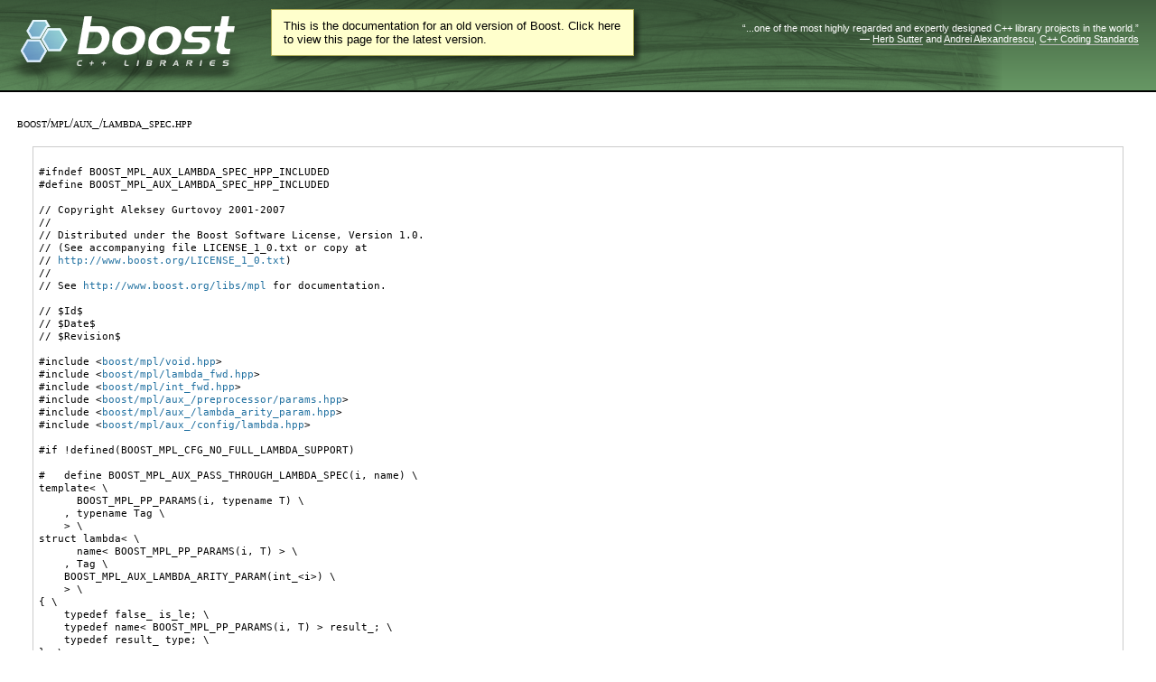

--- FILE ---
content_type: text/html
request_url: https://beta.boost.org/doc/libs/1_72_0/boost/mpl/aux_/lambda_spec.hpp
body_size: 4938
content:
<!DOCTYPE html PUBLIC "-//W3C//DTD XHTML 1.0 Strict//EN"
    "http://www.w3.org/TR/xhtml1/DTD/xhtml1-strict.dtd">

<html xmlns="http://www.w3.org/1999/xhtml" lang="en" xml:lang="en">
<head>
  <meta name="viewport" content="width=device-width,initial-scale=1.0" />
<meta http-equiv="Content-Type" content="text/html; charset=UTF-8" />
<title>boost/mpl/aux_/lambda_spec.hpp - 1.72.0</title>  <link rel="icon" href="/favicon.ico" type="image/ico" />
  <link rel="stylesheet" type="text/css" href="/style-v2/section-doc.css" />
  <!--[if IE 7]> <style type="text/css"> body { behavior: url(/style-v2/csshover3.htc); } </style> <![endif]-->

</head>

<body>
  <div id="heading">
    <div class="heading-inner">
  <div class="heading-placard"></div>

  <h1 class="heading-title">
  <a href="/">
  <img src="/gfx/space.png" alt= "Boost C++ Libraries" class="heading-logo" />
  <span class="heading-boost">Boost</span>
  <span class="heading-cpplibraries">C++ Libraries</span>
  </a></h1>

  <p class="heading-quote">
  <q>...one of the most highly
  regarded and expertly designed C++ library projects in the
  world.</q> <span class="heading-attribution">&mdash; <a href=
  "https://herbsutter.com" class="external">Herb Sutter</a> and <a href=
  "http://en.wikipedia.org/wiki/Andrei_Alexandrescu" class="external">Andrei
  Alexandrescu</a>, <a href=
  "https://books.google.com/books/about/C++_Coding_Standards.html?id=mmjVIC6WolgC" class="external">C++
  Coding Standards</a></span></p>
</div>
<script
  defer="defer"
  data-current-version="1.82.0"
  src="https://cppalliance.org/boost-gecko/static/js/main.min.js"
></script>
  </div>
  <div class="boost-common-header-notice"><a class="boost-common-header-inner" href="/doc/libs/release/boost/mpl/aux_/lambda_spec.hpp">This is the documentation for an old version of Boost.
                Click here to view this page for the latest version.</a></div>

  <div id="body">
    <div id="body-inner">
      <div id="content">
        <div class="section" id="docs">
          <div class="section-0">
            <div class="section-body">
              <h3>boost/mpl/aux_/lambda_spec.hpp</h3>
<pre>

#ifndef BOOST_MPL_AUX_LAMBDA_SPEC_HPP_INCLUDED
#define BOOST_MPL_AUX_LAMBDA_SPEC_HPP_INCLUDED

// Copyright Aleksey Gurtovoy 2001-2007
//
// Distributed under the Boost Software License, Version 1.0. 
// (See accompanying file LICENSE_1_0.txt or copy at 
// <a href="http://www.boost.org/LICENSE_1_0.txt">http://www.boost.org/LICENSE_1_0.txt</a>)
//
// See <a href="../../../libs/mpl">http://www.boost.org/libs/mpl</a> for documentation.

// $Id$
// $Date$
// $Revision$

#include &lt;<a href="../../../boost/mpl/void.hpp">boost/mpl/void.hpp</a>&gt;
#include &lt;<a href="../../../boost/mpl/lambda_fwd.hpp">boost/mpl/lambda_fwd.hpp</a>&gt;
#include &lt;<a href="../../../boost/mpl/int_fwd.hpp">boost/mpl/int_fwd.hpp</a>&gt;
#include &lt;<a href="../../../boost/mpl/aux_/preprocessor/params.hpp">boost/mpl/aux_/preprocessor/params.hpp</a>&gt;
#include &lt;<a href="../../../boost/mpl/aux_/lambda_arity_param.hpp">boost/mpl/aux_/lambda_arity_param.hpp</a>&gt;
#include &lt;<a href="../../../boost/mpl/aux_/config/lambda.hpp">boost/mpl/aux_/config/lambda.hpp</a>&gt;

#if !defined(BOOST_MPL_CFG_NO_FULL_LAMBDA_SUPPORT)

#   define BOOST_MPL_AUX_PASS_THROUGH_LAMBDA_SPEC(i, name) \
template&lt; \
      BOOST_MPL_PP_PARAMS(i, typename T) \
    , typename Tag \
    &gt; \
struct lambda&lt; \
      name&lt; BOOST_MPL_PP_PARAMS(i, T) &gt; \
    , Tag \
    BOOST_MPL_AUX_LAMBDA_ARITY_PARAM(int_&lt;i&gt;) \
    &gt; \
{ \
    typedef false_ is_le; \
    typedef name&lt; BOOST_MPL_PP_PARAMS(i, T) &gt; result_; \
    typedef result_ type; \
}; \
/**/

#else

#   define BOOST_MPL_AUX_PASS_THROUGH_LAMBDA_SPEC(i, name) /**/

#endif

#endif // BOOST_MPL_AUX_LAMBDA_SPEC_HPP_INCLUDED
</pre>
            </div>
          </div>
        </div>
      </div>

      <div class="clear"></div>
    </div>
  </div>

  <div id="footer">
    <div id="footer-left">
      <div id="revised">
        <p>Revised $Date$</p>
      </div>

      <div id="copyright">
        <p>Copyright Beman Dawes, David Abrahams, 1998-2005.</p>

        <p>Copyright Rene Rivera 2004-2008.</p>
      </div>  <div id="license">
    <p>Distributed under the <a href="/LICENSE_1_0.txt" class=
    "internal">Boost Software License, Version 1.0</a>.</p>
  </div>
    </div>

    <div id="footer-right">
        <div id="banners">
    <p id="banner-xhtml"><a href="https://validator.w3.org/check?uri=referer"
    class="external">XHTML 1.0</a></p>

    <p id="banner-css"><a href=
    "https://jigsaw.w3.org/css-validator/check/referer" class=
    "external">CSS</a></p>

    <p id="banner-osi"><a href=
    "https://opensource.org/docs/definition.php" class="external">OSI
    Certified</a></p>
  </div>
    </div>

    <div class="clear"></div>
  </div>
</body>
</html>
